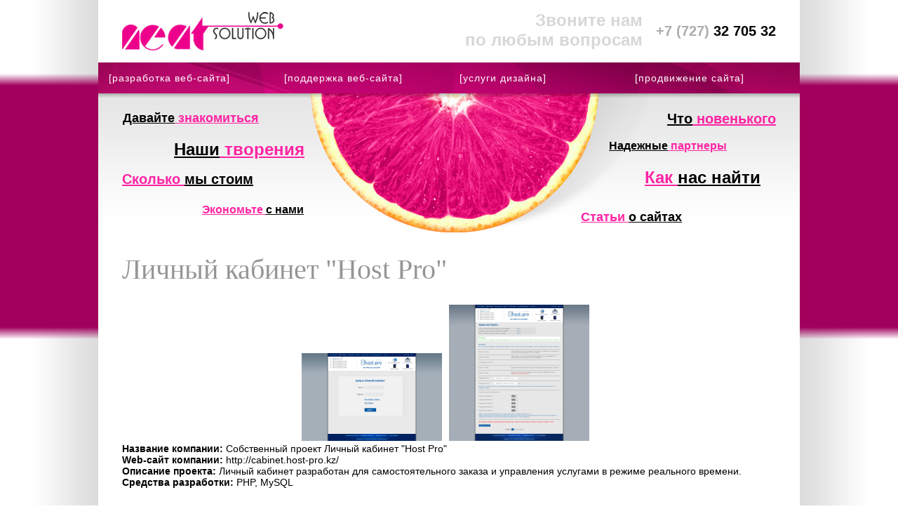

--- FILE ---
content_type: text/html; charset=utf-8
request_url: http://neatwebsolution.kz/portfolio/2014/sobstvennyy-proekt-lichnyy-kabinet-host-pro
body_size: 4903
content:
<!DOCTYPE html PUBLIC "-//W3C//DTD XHTML+RDFa 1.0//EN"
  "http://www.w3.org/MarkUp/DTD/xhtml-rdfa-1.dtd">
<html xmlns="http://www.w3.org/1999/xhtml" xml:lang="ru" version="XHTML+RDFa 1.0" dir="ltr"
  xmlns:content="http://purl.org/rss/1.0/modules/content/"
  xmlns:dc="http://purl.org/dc/terms/"
  xmlns:foaf="http://xmlns.com/foaf/0.1/"
  xmlns:og="http://ogp.me/ns#"
  xmlns:rdfs="http://www.w3.org/2000/01/rdf-schema#"
  xmlns:sioc="http://rdfs.org/sioc/ns#"
  xmlns:sioct="http://rdfs.org/sioc/types#"
  xmlns:skos="http://www.w3.org/2004/02/skos/core#"
  xmlns:xsd="http://www.w3.org/2001/XMLSchema#">
<head>
<meta http-equiv="Content-Type" content="text/html; charset=utf-8" />
<link rel="shortcut icon" href="http://neatwebsolution.kz/files/favicon.png" type="image/png" />
<meta name="generator" content="Drupal 7 (https://www.drupal.org)" />
<link rel="canonical" href="http://neatwebsolution.kz/portfolio/2014/sobstvennyy-proekt-lichnyy-kabinet-host-pro" />
<link rel="shortlink" href="http://neatwebsolution.kz/node/103" />
<title>Личный кабинет &quot;Host Pro&quot; :: Портфолио :: Neat Web Solution</title>
<link type="text/css" rel="stylesheet" href="http://neatwebsolution.kz/files/css/css_xE-rWrJf-fncB6ztZfd2huxqgxu4WO-qwma6Xer30m4.css" media="all" />
<link type="text/css" rel="stylesheet" href="http://neatwebsolution.kz/files/css/css_TsVRTbLFUpEZAfw-_bWPJu840QT523CPjUVJ5MRWfyk.css" media="all" />
<link type="text/css" rel="stylesheet" href="http://neatwebsolution.kz/files/css/css_iF9h5I4TMLh8vm8GHOrwM86r8eN4bWaoFRzPkspgGdk.css" media="all" />
<link type="text/css" rel="stylesheet" href="http://neatwebsolution.kz/files/css/css__TQuMWi4BoOi7uCajlnvoul2wfSwjpKot0fhUcqVc3M.css" media="all" />
<script type="text/javascript" src="http://neatwebsolution.kz/misc/jquery.js?v=1.4.4"></script>
<script type="text/javascript" src="http://neatwebsolution.kz/misc/jquery-extend-3.4.0.js?v=1.4.4"></script>
<script type="text/javascript" src="http://neatwebsolution.kz/misc/jquery-html-prefilter-3.5.0-backport.js?v=1.4.4"></script>
<script type="text/javascript" src="http://neatwebsolution.kz/misc/jquery.once.js?v=1.2"></script>
<script type="text/javascript" src="http://neatwebsolution.kz/misc/drupal.js?sw5xmp"></script>
<script type="text/javascript" src="http://neatwebsolution.kz/files/languages/ru_sNnFmL1J-5kS9gjAYRBASn6I9eY__lL31XURqtkiwB0.js?sw5xmp"></script>
<script type="text/javascript" src="http://neatwebsolution.kz/sites/all/libraries/colorbox/jquery.colorbox-min.js?sw5xmp"></script>
<script type="text/javascript" src="http://neatwebsolution.kz/sites/all/modules/colorbox/js/colorbox.js?sw5xmp"></script>
<script type="text/javascript" src="http://neatwebsolution.kz/sites/all/modules/colorbox/styles/default/colorbox_style.js?sw5xmp"></script>
<script type="text/javascript">
<!--//--><![CDATA[//><!--
jQuery.extend(Drupal.settings, {"basePath":"\/","pathPrefix":"","setHasJsCookie":0,"ajaxPageState":{"theme":"nws2012","theme_token":"hIgTQBDgiczd4zEQx0i9Z9J4HIIShIgP3yMoL9pc-us","js":{"misc\/jquery.js":1,"misc\/jquery-extend-3.4.0.js":1,"misc\/jquery-html-prefilter-3.5.0-backport.js":1,"misc\/jquery.once.js":1,"misc\/drupal.js":1,"public:\/\/languages\/ru_sNnFmL1J-5kS9gjAYRBASn6I9eY__lL31XURqtkiwB0.js":1,"sites\/all\/libraries\/colorbox\/jquery.colorbox-min.js":1,"sites\/all\/modules\/colorbox\/js\/colorbox.js":1,"sites\/all\/modules\/colorbox\/styles\/default\/colorbox_style.js":1},"css":{"modules\/system\/system.base.css":1,"modules\/system\/system.menus.css":1,"modules\/system\/system.messages.css":1,"modules\/system\/system.theme.css":1,"modules\/comment\/comment.css":1,"modules\/field\/theme\/field.css":1,"modules\/node\/node.css":1,"modules\/search\/search.css":1,"modules\/user\/user.css":1,"sites\/all\/modules\/views\/css\/views.css":1,"sites\/all\/modules\/colorbox\/styles\/default\/colorbox_style.css":1,"sites\/all\/modules\/ctools\/css\/ctools.css":1,"sites\/all\/modules\/wysiwyg_linebreaks\/wysiwyg_linebreaks.css":1,"sites\/all\/themes\/nws2012\/css\/style.css":1,"sites\/all\/themes\/nws2012\/css\/content-style.css":1}},"colorbox":{"opacity":"0.85","current":"{current} of {total}","previous":"\u00ab Prev","next":"Next \u00bb","close":"Close","maxWidth":"98%","maxHeight":"98%","fixed":true,"mobiledetect":true,"mobiledevicewidth":"480px","file_public_path":"\/files","specificPagesDefaultValue":"admin*\nimagebrowser*\nimg_assist*\nimce*\nnode\/add\/*\nnode\/*\/edit\nprint\/*\nprintpdf\/*\nsystem\/ajax\nsystem\/ajax\/*"}});
//--><!]]>
</script>

<script type="text/javascript">
  var _gaq = _gaq || [];
  _gaq.push(['_setAccount', 'UA-20997215-1']);
  _gaq.push(['_setDomainName', 'neatwebsolution.kz']);
  _gaq.push(['_setAllowLinker', true]);
  _gaq.push(['_trackPageview']);
  
  (function() {
    var ga = document.createElement('script'); ga.type = 'text/javascript'; ga.async = true;
    ga.src = ('https:' == document.location.protocol ? 'https://ssl' : 'http://www') + '.google-analytics.com/ga.js';
    var s = document.getElementsByTagName('script')[0]; s.parentNode.insertBefore(ga, s);
  })();
</script>

</head>

<body>
<div id="wrapper">
  <div id="div_bg_top">
  		<div id="wrapper-content">
			<div id="div_header">
				<div class="div_top_contacts">
					<div id="phone-numbers"><span class="span_phone_code">+7 (727)</span> <span class="span_phone">32 705 32</span></div><span class="span_call_us">Звоните нам</span>
					<br />
					<span class="span_call_us">по любым вопросам</span>
				</div>
				<div class="div_logo"><a href="/"><img src="/sites/all/themes/nws2012/img/logo.png" alt="Neat Web Solution logo" width="232" height="55" border="0" /></a><!---<br /><div class="span_slogan">Свежие идеи для вашего бизнеса</div>---></div>
			</div>
			
						
            <div id="div_main_menu_all">
				<div class="div_main_menu"><a href="/site-development" class="link_main_menu">[разработка веб-сайта]</a></div>
				<div class="div_main_menu"><a href="/site-support" class="link_main_menu">[поддержка веб-сайта]</a></div>
				<div class="div_main_menu"><a href="/design" class="link_main_menu">[услуги дизайна]</a></div>
				<div class="div_main_menu"><a href="/site-promotion" class="link_main_menu">[продвижение сайта]</a></div>
			</div>
      			
			<div id="div_grapefruit_menu">
        <div class="grapefruit_menu-block-left">
          <div style="margin-left:1px;     padding-top:25px;"><a href="/about" class="link_grapefruit_menu_level3"><span class="span_black">Давайте</span><span class="span_pink"> знакомиться</span></a></div>
          <div style="margin-left:74px;    padding-top:20px;"><a href="/portfolio" class="link_grapefruit_menu_level1"><span class="span_black">Наши</span><span class="span_pink"> творения</span></a></div>
          <div style="margin-left:0px;     padding-top:17px;"><a href="/price" class="link_grapefruit_menu_level2"><span class="span_pink">Сколько </span><span class="span_black">мы стоим</span></a></div>
          <div style="margin-left:114px;   padding-top:23px;"><a href="/promotion" class="link_grapefruit_menu_level4"><span class="span_pink">Экономьте </span><span class="span_black">с нами</span></a></div>
        </div>
        
        <div class="grapefruit_menu-block-right">
          <div style="margin-right:0px; padding-top:25px;"><a href="/news" class="link_grapefruit_menu_level2"><span class="span_black">Что</span><span class="span_pink"> новенького</span></a></div>
					<div style="margin-right:70px;  padding-top:18px;"><a href="/partners" class="link_grapefruit_menu_level4"><span class="span_black">Надежные</span><span class="span_pink"> партнеры</span></a></div>
					<div style="margin-right:22px;  padding-top:22px;"><a href="/contacts" class="link_grapefruit_menu_level1"><span class="span_pink">Как </span><span class="span_black">нас найти</span></a></div>
					<div style="margin-right:134px;   padding-top:32px;"><a href="/articles" class="link_grapefruit_menu_level3"><span class="span_pink">Статьи </span><span class="span_black">о сайтах</span></a></div>
        </div>

			</div><!--- #div_grapefruit_menu --->
      
			      <div id="content_area">
                        <div id="content_text">
                    
                      
          <h1 class="article_title">Личный кабинет &quot;Host Pro&quot;</h1>          
                          <div id="block-system-main" class="block block-system">

    
  <div class="content">
    <div id="node-103" class="node node-portfolio clearfix" about="/portfolio/2014/sobstvennyy-proekt-lichnyy-kabinet-host-pro" typeof="sioc:Item foaf:Document">

  
      <span property="dc:title" content="Личный кабинет &quot;Host Pro&quot;" class="rdf-meta element-hidden"></span><span property="sioc:num_replies" content="0" datatype="xsd:integer" class="rdf-meta element-hidden"></span>
  
  <div class="content">
    <div class="field field-name-field-images field-type-image field-label-hidden"><div class="field-items"><div class="field-item even"><a href="http://neatwebsolution.kz/files/images/portfolio/hp-cabinet-login.png" title="Страница входа" class="colorbox" data-colorbox-gallery="gallery-node-103-Z0gH_Bhn4nY" data-cbox-img-attrs="{&quot;title&quot;: &quot;Страница входа&quot;, &quot;alt&quot;: &quot;Страница входа&quot;}"><img typeof="foaf:Image" src="http://neatwebsolution.kz/files/styles/portfolio_small/public/images/portfolio/hp-cabinet-login.png?itok=tR92_ecE" width="200" height="125" alt="Страница входа" title="Страница входа" /></a></div><div class="field-item odd"><a href="http://neatwebsolution.kz/files/images/portfolio/hp-cabinet-inner.png" title="Внутренняя страница с таблицами, сообщениями и формами" class="colorbox" data-colorbox-gallery="gallery-node-103-Z0gH_Bhn4nY" data-cbox-img-attrs="{&quot;title&quot;: &quot;Внутренняя страница с таблицами, сообщениями и формами&quot;, &quot;alt&quot;: &quot;Внутренняя страница с таблицами, сообщениями и формами&quot;}"><img typeof="foaf:Image" src="http://neatwebsolution.kz/files/styles/portfolio_small/public/images/portfolio/hp-cabinet-inner.png?itok=Tm92bMv7" width="200" height="194" alt="Внутренняя страница с таблицами, сообщениями и формами" title="Внутренняя страница с таблицами, сообщениями и формами" /></a></div></div></div><div class="field field-name-field-company-name field-type-text field-label-inline clearfix"><div class="field-label">Название компании:&nbsp;</div><div class="field-items"><div class="field-item even">Собственный проект Личный кабинет &quot;Host Pro&quot;</div></div></div><div class="field field-name-field-company-url field-type-text field-label-inline clearfix"><div class="field-label">Web-сайт компании:&nbsp;</div><div class="field-items"><div class="field-item even">http://cabinet.host-pro.kz/</div></div></div><div class="field field-name-field-portfolio-description field-type-text field-label-inline clearfix"><div class="field-label">Описание проекта:&nbsp;</div><div class="field-items"><div class="field-item even">Личный кабинет разработан для самостоятельного заказа и управления услугами в режиме реального времени.</div></div></div><div class="field field-name-field-portfolio-dev-tools field-type-text field-label-inline clearfix"><div class="field-label">Средства разработки:&nbsp;</div><div class="field-items"><div class="field-item even">PHP, MySQL</div></div></div>  </div>

  
  
</div>
  </div>
</div>
      				
				
			      	</div><!--- #content_text --->
			</div><!--- #content_area --->
      		</div><!--- #wrapper-content --->

    </div><!-- #div_bg_top -->
</div><!--- #wrapper --->

<div id="footer">
  <div id="wrapper-footer">
  <div id="div_bg_bottom">
		<div id="div_bottom_news">
          <div id="block-views-news-block-last-news" class="block block-views">

    <h2>Новости</h2>
  
  <div class="content">
    <div class="view view-news view-id-news view-display-id-block_last_news view-dom-id-a7f424e0740bf2d320533035dde21ccc">
        
  
  
      <div class="view-content">
        <div class="views-row views-row-1 views-row-odd views-row-first">
      
  <div>        <div><span class="date-display-single" property="dc:date" datatype="xsd:dateTime" content="2014-01-30T00:00:00+06:00">30.01.2014</span></div>  </div>  
  <div class="views-field views-field-title">        <p class="field-content link_bottom_news_title"><a href="/news/2014-01-30/izmenenie-rekvizitov">Изменение реквизитов</a></p>  </div>  
  <div>        <div class="last-news-body">Дорогие клиенты и партнеры, уведомляем вас о смене наших реквизитов. Изменения коснулись следующих данных: факс, телефон и почтовый адрес.</div>  </div>  </div>
  <div class="views-row views-row-2 views-row-even">
      
  <div>        <div><span class="date-display-single" property="dc:date" datatype="xsd:dateTime" content="2013-03-25T00:00:00+06:00">25.03.2013</span></div>  </div>  
  <div class="views-field views-field-title">        <p class="field-content link_bottom_news_title"><a href="/news/2013-03-25/novye-rekvizity-kompanii">Новые реквизиты компании</a></p>  </div>  
  <div>        <div class="last-news-body"><div>Внимание текущих клиентов и партнеров: в связи с передачей прав и обязанностей исполняющей стороны, изменились реквизиты. Будьте внимательны при осуществлении оплаты! Новые реквизиты вы можете посмотреть в разделе&nbsp;<a href="/contacts">"Как нас найти"</a>.</div></div>  </div>  </div>
  <div class="views-row views-row-3 views-row-odd">
      
  <div>        <div><span class="date-display-single" property="dc:date" datatype="xsd:dateTime" content="2012-07-13T00:00:00+06:00">13.07.2012</span></div>  </div>  
  <div class="views-field views-field-title">        <p class="field-content link_bottom_news_title"><a href="/news/2012-07-13/letnie-kanikuly-neat-web-solution">Летние каникулы Neat Web Solution</a></p>  </div>  
  <div>        <div class="last-news-body">Уважаемые клиенты и партнеры, сообщаем вам о том, что в период с 16 июля по 19 августа наша компания уходит на летние каникулы. Пожалуйста, ознакомьтесь с форматом и режимом работы компании в этот период...</div>  </div>  </div>
  <div class="views-row views-row-4 views-row-even views-row-last">
      
  <div>        <div><span class="date-display-single" property="dc:date" datatype="xsd:dateTime" content="2012-07-09T00:00:00+06:00">09.07.2012</span></div>  </div>  
  <div class="views-field views-field-title">        <p class="field-content link_bottom_news_title"><a href="/news/2012-07-09/izmenenie-nomera-faksa">Изменение номера факса</a></p>  </div>  
  <div>        <div class="last-news-body">Уважаемые клиенты и партнеры, сообщаем вам об изменении номера факса. Новый номер: +7 (727) 267-40-70.</div>  </div>  </div>
    </div>
  
  
  
  
  
  
</div>  </div>
</div>
    </div><!-- #div_bottom_news -->

    <div id="div_bottom_menu">
      <a href="http://www.host-pro.kz/hosting" class="link_bottom_menu">услуги хостинга</a>
      <a href="http://www.host-pro.kz/domain-registration" class="link_bottom_menu">регистрация доменов</a>
      <a href="http://www.host-pro.kz/hosting-reselling" class="link_bottom_menu">реселлинг хостинга</a>
      <a href="http://www.host-pro.kz/dedicated-server" class="link_bottom_menu">аренда сервера</a>

      <div class="div_copyright">Copyright &copy; 2007-2026 Neat Web Solution, All rights reserved</div>
		</div><!-- #div_bottom_menu -->
	</div><!-- #div_bg_bottom -->
  </div><!-- #wrapper-footer -->
</div><!-- #footer --></body>
</html>

--- FILE ---
content_type: text/css
request_url: http://neatwebsolution.kz/files/css/css__TQuMWi4BoOi7uCajlnvoul2wfSwjpKot0fhUcqVc3M.css
body_size: 2799
content:
HTML{height				:100%;}BODY{margin				:0px;width				:100%;height				:100%;background-color	:#ffffff;background-image	:url(/sites/all/themes/nws2012/img/bg_body.png);background-position	:top center;background-repeat	:repeat-y;}#content_front_page H2,H2.front-page{color				:#959595;font-size			:40px;font-weight			:normal;font-family			:Century Gothic;}.div_bottom_news_item P,#block-views-news-block-last-news P{margin-top			:0px;}#wrapper{min-height		:100%;height				:auto !important;height				:100%;}#div_bg_top{background-image	:url(/sites/all/themes/nws2012/img/bg_top.png);background-position	:top left;background-repeat	:repeat-x;}#div_bg_top_main{background-image	:url(/sites/all/themes/nws2012/img/bg_top_main.png);background-position	:top center;background-repeat	:no-repeat;}#div_bg_bottom{}#wrapper-content,#wrapper-footer{width				:1000px;margin				:0 auto;}#2content_front_page{width				:1000px;margin				:0 auto;}#wrapper-content{background-color:#ffffff;}#div_header,.table_header{height				:89px;}#div_main_menu_all,#div_main_menu_front{background-image:url(/sites/all/themes/nws2012/img/bg_main_menu.png);background-position:top left;background-repeat:no-repeat;width:100%;display:table;}#div_main_menu_all{height:44px;}#div_main_menu_front{height:361px;}.div_main_menu_front_top,.div_main_menu_front_bottom,.div_main_menu{display:table-cell;width:25%;padding-left:15px;vertical-align:top;}.div_main_menu{padding-top:14px;}.div_main_menu_front_top{padding-top			:35px;}.div_main_menu_front_bottom{padding-top			:243px;}#div_grapefruit_menu{height:200px;width:100%;background-image	:url(/sites/all/themes/nws2012/img/bg_grapefruit_menu.png);background-position	:top left;background-repeat	:no-repeat;display:table;}.grapefruit_menu-block-left,.grapefruit_menu-block-right{display:table-cell;width:50%;vertical-align:top;padding-left		:34px;padding-right		:34px;}.grapefruit_menu-block-left{}.grapefruit_menu-block-right{text-align:right;}#content_area,#content_front_page{padding-bottom		:389px;}#content_front_page .view-display-id-block_1{}#content_text{padding-left		:34px;padding-right		:34px;}#footer{margin:-355px auto 0 auto;height:355px;background-image	:url(/sites/all/themes/nws2012/img/bg_bottom.png);background-position	:bottom left;background-repeat	:repeat-x;}#block-views-news-block-last-news H2{margin:0px;}#div_bottom_news,#block-views-news-block-last-news{height				:307px;background-image	:url(/sites/all/themes/nws2012/img/bg_bottom_news.png);background-position	:bottom left;background-repeat	:no-repeat;}#block-views-news-block-last-news .views-field-title{margin-top:18px;margin-bottom:14px;}#div_bottom_menu{height				:38px;background-color	:#000000;text-align			:center;padding-top			:10px;color				:#ffffff;}.div_logo{padding-top			:17px;padding-left		:34px;height				:72px;}.span_slogan{font-weight			:bold;font-size			:16px;font-family			:Century Gothic;color				:#ffa001;margin-top			:4px;}.div_top_contacts{font-size			:20px;font-weight			:bold;float				:right;text-align			:right;padding-right		:34px;padding-top			:15px;width:550px;}.view-display-id-block_last_news{width:1052px;display:table;margin-left:-26px;padding:0px;border-collapse:separate;border-spacing:26px 0px;}#div_bottom_news{font-size:0px;}.div_bottom_news_item,.view-display-id-block_last_news .views-row{display:table-cell;vertical-align:top;width:25%;color:#ffffff;text-align:justify;font-size:12px;background-image:url(/sites/all/themes/nws2012/img/bg_bottom_news_date.png);background-position:top left;background-repeat:repeat-x;}.div_bottom_news_header,#block-views-news-block-last-news H2{color				:#ffffff;font-size			:20px;font-weight			:bold;padding-top			:15px;padding-bottom		:10px;}.div_bottom_news_date,.date-display-single{color				:#000000;font-size			:18px;font-weight			:bold;padding-bottom		:20px;}.front-page-service-block{display:inline-block;width:50%;vertical-align:top;}.div_front_page_service_left,.div_front_page_service_right{}.div_front_page_service_left{float				:left;width				:500px;}.div_front_page_service_right{margin-left			:500px;}.div_front_page_service_content{padding-top			:10px;padding-left		:30px;padding-right		:30px;text-align			:justify;}.div_front_page_service_slogan{}.div_portfolio_title_panel,#block-views-portfolio-block-1 H2{padding-left		:36px;padding-top			:16px;height				:42px;font-family			:Century Gothic;font-size			:24px;color				:#ffffff;background-image	:url(/sites/all/themes/nws2012/img/bg_portfolio_title_panel.png);background-position	:top left;background-repeat	:repeat-x;width:964px;}#block-views-portfolio-block-1 H2{margin:0px;}#block-views-portfolio-block-1{margin-bottom:40px;}#block-views-portfolio-block-1 .view-content{display:table;margin:0px;padding:0px;font-size:0px;}#block-views-portfolio-block-1 .views-row{width				:250px;max-width			:250px;display:table-cell;}.div_themed_picture_and_slogan{margin-top:40px;width				:964px;max-width			:964px;height				:204px;max-height			:204px;padding-top			:48px;padding-left		:36px;font-family			:Century Gothic;font-size			:36px;color				:#000000;font-weight			:bold;background-position	:top left;background-repeat	:no-repeat;}.slogan_accent{font-size			:40px;color				:#ffffff;}.table_bottom_news{padding-right		:26px;}.td_bottom_news,.div_bottom_news_header,#block-views-news-block-last-news H2{padding-left		:26px;}.td_bottom_news{color				:#ffffff;text-align			:justify;font-size			:12px;}.link_front_page_service,.link_front_page_service:link,.link_front_page_service:active,.link_front_page_service:visited{color				:#ec008b;font-size			:24px;font-weight			:normal;font-family			:Century Gothic;text-decoration		:none;}.link_front_page_service:hover{text-decoration		:underline;}.link_bottom_news_title,.link_bottom_news_title:link,.link_bottom_news_title:active,.link_bottom_news_title:visited{color				:#ffffff;font-size			:12px;font-weight			:bold;text-decoration		:none;}.link_bottom_news_title:hover{text-decoration		:underline;}.link_bottom_news_title A,.link_bottom_news_title A:link,.link_bottom_news_title A:active,.link_bottom_news_title A:visited{color				:#ffffff;font-size			:12px;font-weight			:bold;text-decoration		:none;}.link_bottom_news_title A:hover{text-decoration		:underline;}.link_bottom_menu,.link_bottom_menu:link,.link_bottom_menu:active,.link_bottom_menu:visited{color				:#ffffff;font-size			:12px;font-weight			:normal;text-decoration		:none;margin-left			:10px;margin-right		:10px;text-transform		:lowercase;}.link_bottom_menu:hover{text-decoration		:underline;}.link_main_menu,.link_main_menu:link,.link_main_menu:active,.link_main_menu:visited{color				:#ffffff;font-size			:14px;font-weight			:normal;text-decoration		:none;text-transform		:lowercase;letter-spacing		:1px;}.link_main_menu:hover{text-decoration		:underline;}.link_grapefruit_menu_level1,.link_grapefruit_menu_level1:link,.link_grapefruit_menu_level1:active,.link_grapefruit_menu_level1:visited,.link_grapefruit_menu_level2,.link_grapefruit_menu_level2:link,.link_grapefruit_menu_level2:active,.link_grapefruit_menu_level2:visited,.link_grapefruit_menu_level3,.link_grapefruit_menu_level3:link,.link_grapefruit_menu_level3:active,.link_grapefruit_menu_level3:visited,.link_grapefruit_menu_level4,.link_grapefruit_menu_level4:link,.link_grapefruit_menu_level4:active,.link_grapefruit_menu_level4:visited{color				:#ff24a4;font-weight			:bold;text-decoration		:none;}.link_grapefruit_menu_level1:hover,.link_grapefruit_menu_level2:hover,.link_grapefruit_menu_level3:hover,.link_grapefruit_menu_level4:hover{text-decoration		:none;}A.link_grapefruit_menu_level1{font-size			:24px;}A.link_grapefruit_menu_level2{font-size			:20px;}A.link_grapefruit_menu_level3{font-size			:18px;}A.link_grapefruit_menu_level4{font-size			:16px;}.link_grapefruit_menu_level1 .span_black,.link_grapefruit_menu_level1:link .span_black,.link_grapefruit_menu_level1:active .span_black,.link_grapefruit_menu_level1:visited .span_black,.link_grapefruit_menu_level2 .span_black,.link_grapefruit_menu_level2:link .span_black,.link_grapefruit_menu_level2:active .span_black,.link_grapefruit_menu_level2:visited .span_black,.link_grapefruit_menu_level3 .span_black,.link_grapefruit_menu_level3:link .span_black,.link_grapefruit_menu_level3:active .span_black,.link_grapefruit_menu_level3:visited .span_black,.link_grapefruit_menu_level4 .span_black,.link_grapefruit_menu_level4:link .span_black,.link_grapefruit_menu_level4:active .span_black,.link_grapefruit_menu_level4:visited .span_black,.link_grapefruit_menu_level1 .span_pink,.link_grapefruit_menu_level1:link .span_pink,.link_grapefruit_menu_level1:active .span_pink,.link_grapefruit_menu_level1:visited .span_pink,.link_grapefruit_menu_level2 .span_pink,.link_grapefruit_menu_level2:link .span_pink,.link_grapefruit_menu_level2:active .span_pink,.link_grapefruit_menu_level2:visited .span_pink,.link_grapefruit_menu_level3 .span_pink,.link_grapefruit_menu_level3:link .span_pink,.link_grapefruit_menu_level3:active .span_pink,.link_grapefruit_menu_level3:visited .span_pink,.link_grapefruit_menu_level4 .span_pink,.link_grapefruit_menu_level4:link .span_pink,.link_grapefruit_menu_level4:active .span_pink,.link_grapefruit_menu_level4:visited .span_pink{text-decoration		:underline;}.link_grapefruit_menu_level1:hover .span_black,.link_grapefruit_menu_level2:hover .span_black,.link_grapefruit_menu_level3:hover .span_black,.link_grapefruit_menu_level4:hover .span_black,.link_grapefruit_menu_level1:hover .span_pink,.link_grapefruit_menu_level2:hover .span_pink,.link_grapefruit_menu_level3:hover .span_pink,.link_grapefruit_menu_level4:hover .span_pink{text-decoration		:none;}.img_themed_image{}.table_header{width				:932px;}.td_header{vertical-align		:middle;width				:466px;font-size			:20px;font-weight			:bold;}.span_call_us{font-size			:24px;color				:#d7d7d7;white-space:nowrap;}.span_phone_code{color				:#acacac;}.span_phone{color				:#000000;}.table_gray_border{border-left			:solid #808080 1px;border-top			:solid #808080 1px;}.td_gray_border{border-right		:solid #808080 1px;border-bottom		:solid #808080 1px;}.h_link_front_page_service_title{margin				:0px;padding				:0px;}.h_front_page_service_slogan,.div_front_page_main_menu_slogan{font-family			:Century Gothic;font-weight			:bold;font-size			:19px;text-transform		:uppercase;margin				:0px;padding				:0px;}.h_front_page_service_slogan{color				:#959595;}.div_front_page_main_menu_slogan{padding-top			:4px;color				:#ffffff;}.div_copyright{color				:#808080;font-size			:10px;padding-top			:6px;}.block-frontpage-text{width:45%;padding:2%;display:inline-block;vertical-align:top;}#content_front_page .block-webform,#block-block-1{display:inline-block;vertical-align:top;width:447px;}#content_front_page .block-webform{padding:0px 34px 20px 17px;}#block-block-1{padding:0px 17px 20px 34px;text-align:justify;}#content_area #block-webform-client-block-84{width:45%;padding:20px;margin-left:20px;float:right;border:dotted #ff24a4 1px;background-color:#fffdfd;border-radius:20px;vertical-align:top;}#content_area #block-webform-client-block-84 H2{margin-top:0px;}.float_left_splitter{height:50px;width:100%;float:left;}#content_front_page .block-block,#content_front_page .content,#content_front_page .block-webform{}#content_front_page .block-webform LABEL{width:60px;display:inline-block;margin-bottom:20px;}#content_front_page .block-webform INPUT{background-image:url(/sites/all/themes/nws2012/img/bg_input_textfield.png);background-position:top left;background-repeat:repeat-x;width:380px;height:26px;border:none;vertical-align:middle;}#content_front_page .block-webform TEXTAREA{width:100%;height:188px;background-image:url(/sites/all/themes/nws2012/img/bg_input_textarea.png);background-position:top left;background-repeat:repeat-x;border:none;overflow:hidden;}#content_front_page .block-webform INPUT[type="submit"]{background-image:url(/sites/all/themes/nws2012/img/bg_input_button.png);border:none;width:100%;height:30px;font-weight:bold;}#content_area .block-webform LABEL{width:60px;display:inline-block;margin-bottom:20px;}#content_area .block-webform INPUT{background-image:url(/sites/all/themes/nws2012/img/bg_input_textfield.png);background-position:top left;background-repeat:repeat-x;width:350px;height:26px;border:none;vertical-align:middle;}#content_area .block-webform TEXTAREA{width:100%;height:188px;background-image:url(/sites/all/themes/nws2012/img/bg_input_textarea.png);background-position:top left;background-repeat:repeat-x;border:none;overflow:hidden;}#content_area .block-webform INPUT[type="submit"]{background-image:url(/sites/all/themes/nws2012/img/bg_input_button.png);border:none;width:100%;height:30px;font-weight:bold;}#content_area .view-news .views-row{margin-bottom:40px;}#content_area .view-news .views-field-title A{text-transform:uppercase;font-size:18px;margin-left:10px;}#content_area .view-portfolio .views-row{margin-bottom:20px;padding:10px;border:dotted #ff24a4 1px;background-color:#fffcfc;}.view-portfolio .views-field-field-images{text-align:center;}.node-portfolio .field-name-field-images{text-align:center;}.node-portfolio .field-name-field-images .field-item{display:inline-block;margin-right:10px;}.statistics_counter{margin-top:30px;display:block;}.promotion_title{color			:#ec008b;margin-bottom:5px;}.portfolio-page{}.portfolio-table-row{}.portfolio-page .views-row{display:inline-block;width:422px;vertical-align:top;height:370px;border-radius:20px;}.portfolio-page .views-row-even{margin-left:20px;}.portfolio-header{text-align:center;font-size:18px;margin:0px 0px 10px 0px;}.portfolio-image{margin-bottom:10px;}.portfolio-image LI{display:none;}.portfolio-image LI.first,.portfolio-image LI.last{display:inline;margin:0px;padding:0px;list-style-type:none;}.portfolio-image OL{clear:both;margin:0px;padding:0px;text-align:center;display:block;list-style-position:outside;list-style-type:disc;}.portfolio-image IMG{margin:0px 2px 0px 2px;}.view-articles H2{margin-bottom :6px;}#phone-numbers{width:190px;float:right;padding-top:18px;padding-bottom:10px;}
BODY,TABLE,A{font-family			:Arial,Helvetica,sans-serif;}BODY,TABLE{font-size			:14px;color				:#000000;}TD{vertical-align		:top;}H1{color				:#959595;font-size			:40px;font-weight			:normal;font-family			:Century Gothic;}H2{color				:#ffa001;font-size			:24px;font-weight			:bold;}H3{font-size			:20px;font-weight			:bold;}.span_black{color				:#000000;}.span_pink{color				:#ff24a4;}A,A:link,A:active,A:visited{font-weight			:normal;text-decoration		:underline;color				:#ff24a4;}A:hover{text-decoration		:none;}IMG{border				:0px;}.discount-price{color:#ff24a4;}
